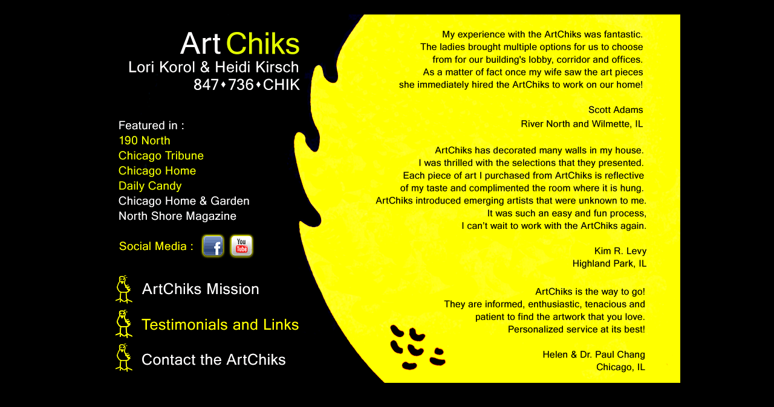

--- FILE ---
content_type: text/html
request_url: https://artchiks.com/links.html
body_size: 630
content:
<html>
<head>
<title>ArtChiks - Links</title>
<meta name="keywords" content="the art chiks, art chiks, decorators, chicago, art, Artchicks, artchixs, artchix, artchik, art consultants, chicago art dealers, art brokers, art representatives, art liasions, gallery tours, chicago art scene/>
<meta name="description />
<meta name="author" content="Jeffery Jenkins Multimedia 2011" />
<meta http-equiv="Content-Type" content="text/html; charset=iso-8859-1" />
<style type="text/css">
<!--
body {
	background-color: #000000;
}
-->
</style></head>
<body leftmargin="0" topmargin="0" marginwidth="0" marginheight="0">
<div align="center">
  <!-- ImageReady Slices (AC - Testmonial - Link - Final 3.psd) -->
  <img src="images/links.gif" alt="" width="970" height="610" vspace="24" border="0" usemap="#Map" />
<map name="Map"><area shape="rect" coords="42,431,280,479" href="mission.html" target="_self" />
<area shape="rect" coords="39,488,349,537" href="links.html" target="_self" />
<area shape="rect" coords="39,551,324,591" href="mailto:heidi@artchiks.com" target="_blank" alt="MAIL" />
<area shape="rect" coords="44,198,130,221" href="http://www.youtube.com/watch?v=QR8XB6sgYF8" target="_blank" />
<area shape="rect" coords="40,227,185,244" href="http://articles.chicagotribune.com/2003-10-17/business/0310170339_1_artwork-galleries-artists-biographies" target="_blank" />
<area shape="rect" coords="39,252,171,268" href="http://www.chicagohomemag.com/Chicago-Home/Design-Sources/index.php/cp/7/si/60/name/Artchiks/listing/29845/" target="_blank" />
<area shape="rect" coords="41,276,148,293" href="http://www.dailycandy.com/chicago/article/22303/Artchiks" target="_blank" />
<area shape="rect" coords="220,364,269,403" href="http://www.youtube.com/watch?v=QR8XB6sgYF8" target="_blank" />
<area shape="rect" coords="175,361,218,407" href="http://www.facebook.com/pages/ArtChiks/169379999786324" target="_blank">
</map>
  <!-- End ImageReady Slices -->
</div>
</body>
</html>